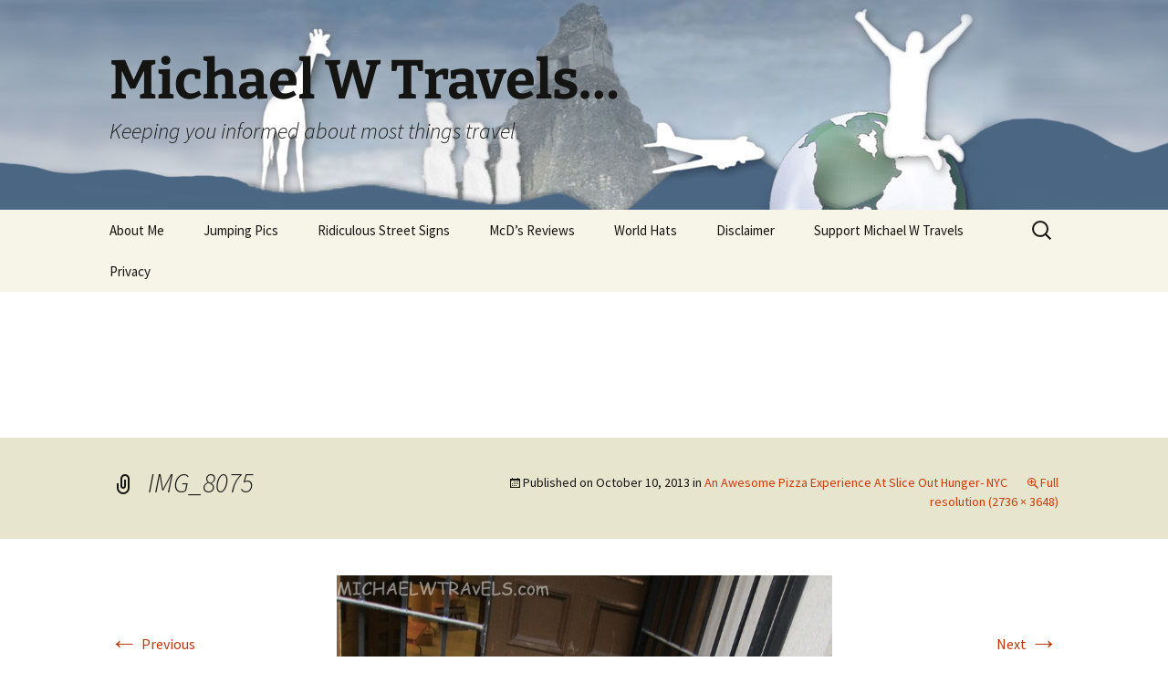

--- FILE ---
content_type: application/javascript; charset=utf-8
request_url: https://fundingchoicesmessages.google.com/f/AGSKWxUjDLIrs4qRadwY6lbXXYm5AdYsipuplkNn2W_bWfMr3j329HZiTzf5Qz_jGscom3ckIOSUNXTKzSGiepF9HWGvEz2k92uG8gM3vf3AzCzHzkC0OHD3S-KGGLU8MYzuLFT-yc51M7E0uFpTkCR3iowZWTsWuLUsmJe87aJoO0bgJ6z_wY5unRJXOdJ6/_/adscale1._480_60./html/ads_script,domain=imx.to=deliverAdFrame&
body_size: -1283
content:
window['17682146-3a49-4994-97b2-13c2a2457b07'] = true;